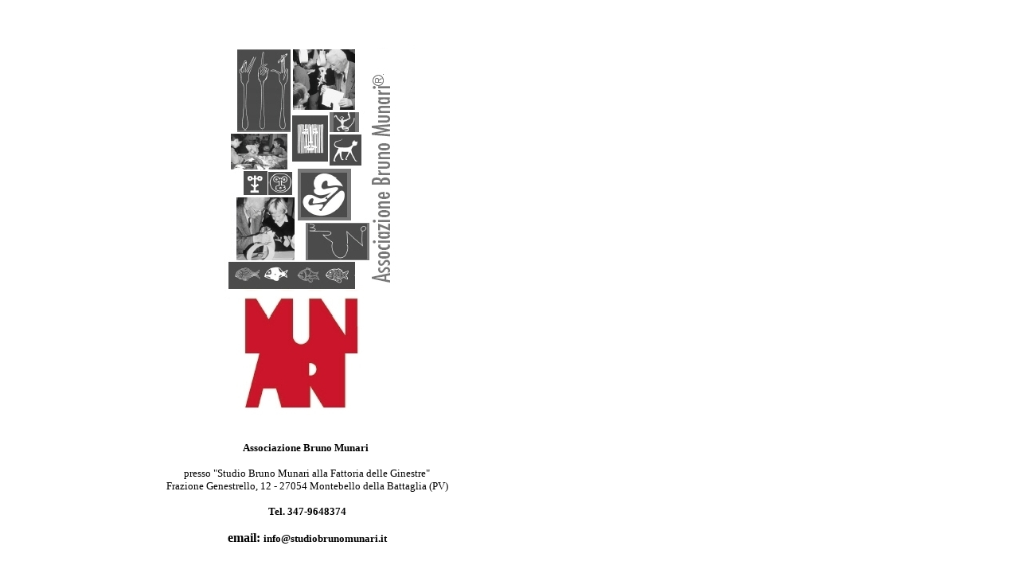

--- FILE ---
content_type: text/html
request_url: http://brunomunari.it/
body_size: 2813
content:


<HTML>
<HEAD>
<meta http-equiv="Content-Language" content="it">
<TITLE>Associazione Bruno Munari</TITLE>


<meta name="google-site-verification" content="nQmgHXHDJkTSZn-ETJG_Rh30QX6Li3nPW2S3WZejybs" />

<META HTTP-EQUIV="Content-Type" CONTENT="text/html; charset=windows-1252">

<link rel="stylesheet" type="text/css" href="main.css">

</HEAD>


<BODY BGCOLOR=#FFFFFF>

<Br>
<TABLE BORDER=0 CELLPADDING=0 CELLSPACING=0 width=789>
      <TR>
          <TD bgcolor="#FFFFFF" width="72"><IMG SRC="spacer.gif" tppabs=" " WIDTH=1 HEIGHT=1></TD>
          <TD COLSPAN=3 width=611>

&nbsp;<TABLE CELLPADDING=5 BORDER=0 Align=center WIDTH="100%">
<tr><td>
<table border="0" width="100%">
	<tr>
		<td>&nbsp;</td>
		<td>
		<p align="center">
		<a href="index2.htm">
		<img border="0" src="logo1.JPG" width="272" height="312"></a></td>
		<td>&nbsp;</td>
	</tr>
</table>
<table border="0" width="100%">
	<tr>
		<td>&nbsp;</td>
		<td>
		<p align="center">
		<a href="index_munari.htm">
		<img border="0" src="logo2.jpg" width="272" height="150"></a></td>
		<td>&nbsp;</td>
	</tr>
</table>
	</td></tr>


</TABLE>


</TD>
		<TD valign=top width="106"><TABLE BORDER=0 CELLPADDING=0 CELLSPACING=0>
	<TR>
		<TD COLSPAN=2>
			&nbsp;</TD>
	</TR>
	<TR>
		<TD>&nbsp;</TD>
		<TD>&nbsp;</TD>
	</TR>
	<TR>
				<TD>&nbsp;</TD>
		<TD>&nbsp;</TD>
	</TR>
	<TR>
		<TD>
		&nbsp;</TD>
		<TD>&nbsp;</TD>
	</TR>
	<TR>
		<TD>
			&nbsp;</TD>
		<TD>
			&nbsp;</TD>
	</TR>
	<TR>
		<TD>
			&nbsp;</TD>
		<TD>
			&nbsp;</TD>
	</TR>
	<tr>
		<TD>
		&nbsp;</TD>
		<TD>&nbsp;</TD>
	</tr>
	<tr>
		<TD>
		&nbsp;</TD>
		<TD>&nbsp;</TD>
	</tr>
	<TR>
		<TD>
		&nbsp;</TD>
		<TD>&nbsp;</TD></TR>
	<TR>
		<TD>
		&nbsp;</TD>
		<TD>&nbsp;</TD></TR></TABLE></TD></TR>


<TR><TD bgcolor="#FFFFFF" height="4" width="72"><IMG SRC="spacer.gif" tppabs=" " WIDTH=1 HEIGHT=1></TD></TR>
	<TR><TD ROWSPAN=2 width="72">&nbsp;</TD>
		<TD width="45">&nbsp;</TD>
<TD WIDTH=513 HEIGHT=19>&nbsp;</TD>
		<td align="right" width="53">&nbsp;</td>
		<TD ROWSPAN=2 width="106">&nbsp;</TD>
	</TR>
	<TR>
		<TD COLSPAN=3 bgcolor="#FFFFFF" height=50 width=611 valign=bottom>
		<P align="center">



</span>

		<font face="Tahoma">

		<b><font size="2">Associazione Bruno Munari</font></b><font size="2">&nbsp;
		</font></font>
		<br><P align="center"><font face="Tahoma" size="2">presso
		"Studio Bruno Munari alla Fattoria delle Ginestre"<br>Frazione Genestrello, 12 - 27054 Montebello della Battaglia (PV)</font><P align="center">



<b>



<font size="2" face="Tahoma">Tel. 347-9648374</font></b><P align="center">


<p align="center">
<b>
email: </font><font size="2" face="Tahoma" color="#000000">
<a href="mailto:info@studiobrunomunari.it?subject=richiesta informazioni">
<font color="#000000">info@studiobrunomunari.it</font></b></a></font>

</TD>
	</TR>

</TABLE>

</body>
</HTML>


--- FILE ---
content_type: text/css
request_url: http://brunomunari.it/main.css
body_size: 835
content:



a:link { color:#3366CC; text-decoration:none }

a:hover { color:#CF4D23; text-decoration:none }

a:visited { color:#808080; text-decoration:none }

a:active { color:#3366CC; text-decoration:none }



.main  {font-family: Verdana,Helvetica,Arial sans-serif; font-size: 11px; line-height: 12px;}

.mainbd   {font-family: Verdana,Helvetica,Arial sans-serif; font-size: 11px; line-height: 12px; font-weight: bold; }

.title   {font-family: Verdana,Helvetica,Arial sans-serif; font-size: 11px; line-height: 12px; font-style: normal; }

.titleit   {font-family: Verdana,Helvetica,Arial sans-serif; font-size: 11px; line-height: 12px; font-style: italic; }

.colophon {font-family: Verdana,Helvetica,Arial sans-serif; font-size: 10px; line-height: 11px; font-weight: normal; }

.white  { position: absolute;
left:-1000px; 
color:#FFFFFF; }